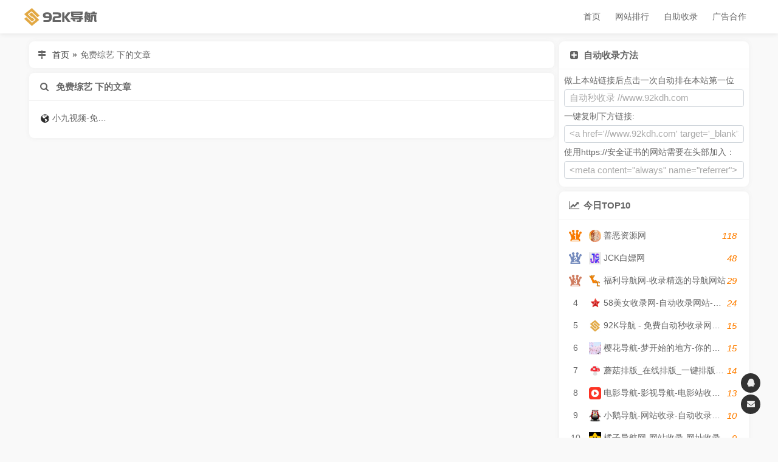

--- FILE ---
content_type: text/html; charset=UTF-8
request_url: http://www.92kdh.com/tag/%E5%85%8D%E8%B4%B9%E7%BB%BC%E8%89%BA/
body_size: 3414
content:
<!DOCTYPE html> <html lang="zh-CN"> <head> <meta charset="UTF-8"> <meta name="viewport" content="width=device-width,height=device-height,initial-scale=1.0,minimum-scale=1,maximum-scale=1,user-scalable=no"> <title>免费综艺 - 92K导航</title> <link rel="shortcut icon" href="/favicon.ico"> <link rel="stylesheet" type="text/css" href="http://www.92kdh.com/usr/themes/AutoAdd/css/ozui.min.css"/> <link rel="stylesheet" type="text/css" href="http://www.92kdh.com/usr/themes/AutoAdd/css/style.min.css"/> <link rel="stylesheet" type="text/css" href="http://www.92kdh.com/usr/themes/AutoAdd/css/font-awesome.css"/>  <meta name="keywords" content="免费综艺" /> <link rel="pingback" href="http://www.92kdh.com/action/xmlrpc" /> <link rel="alternate" type="application/rss+xml" title="免费综艺 &raquo; 92K导航 &raquo; RSS 2.0" href="http://www.92kdh.com/feed/tag/%E5%85%8D%E8%B4%B9%E7%BB%BC%E8%89%BA/" /> <link rel="alternate" type="application/atom+xml" title="免费综艺 &raquo; 92K导航 &raquo; ATOM 1.0" href="http://www.92kdh.com/feed/atom/tag/%E5%85%8D%E8%B4%B9%E7%BB%BC%E8%89%BA/" />   <script>var _hmt = _hmt || [];(function() { var hm = document.createElement("script"); hm.src = "https://hm.baidu.com/hm.js?14b9258823120604b9aaa1e84670f86f"; var s = document.getElementsByTagName("script")[0]; s.parentNode.insertBefore(hm, s);})();</script><meta name="baidu-site-verification" content="code-KDBJi5mkl5" />  </head> <body> <header class="header fixed"> <div class="container"> <div class="nav-bar"> <span></span> </div> <h1 style="display: inline-flex;"> <a class="logo" href="http://www.92kdh.com/" title="92K导航"> <img src="/usr/themes/AutoAdd/img/logo.png" alt="92K导航"> </a> </h1> <ul class="nav"> <li> <a href="http://www.92kdh.com/" title="首页">首页</a> </li> <li> <a href="http://www.92kdh.com/top.html"> 网站排行 </a> </li> <li><a href="http://www.92kdh.com/add.html" title="自助收录">自助收录</a></li> <li><a href="http://www.92kdh.com/ad.html" title="广告合作">广告合作</a></li> </ul> </div> </header> <div class="container"> <div id="main"> <div class="card board"> <span class="icon"><i class="fa fa-map-signs fa-fw"></i></span> <a href="http://www.92kdh.com">首页</a><b style="margin: 0 5px">»</b><span> 免费综艺 下的文章 </span> </div> <div class="card"> <div class="card-head"> <i class="fa fa-search fa-fw"></i> 免费综艺 下的文章 </div> <div class="card-body"> <a href="http://www.92kdh.com/site/1092.html" target="_blank" class="site-item"> <span class="icon"> <img class="lazy-load" src="http://www.92kdh.com/usr/themes/AutoAdd/img/loading.webp" data-src="//ico.acgfans.me?url=http://www.x9dy.top" alt="小九视频-免费电影|高清电影|在线观看|在线电影|抢先看|免费电视剧|免费动漫|免费综艺|安卓APP|IOS电影|在线影院"> </span> <span class="name">小九视频-免费电影|高清电影|在线观看|在线电影|抢先看|免费电视剧|免费动漫|免费综艺|安卓APP|IOS电影|在线影院</span> </a> </div> </div> </div> <div id="side"> <div class="card"> <div class="card-head"><i class="fa fa-plus-square fa-fw"></i>自动收录方法</div> <div class="card-body"> <ul> 做上本站链接后点击一次自动排在本站第一位<br> <li><input type="text" class="form-control" readonly="" value="自动秒收录&nbsp;//www.92kdh.com"></li> 一键复制下方链接:<br> <li><input type="text" class="form-control" readonly="" value="<a href='//www.92kdh.com' target='_blank'>自动秒收录</a>"></li> 使用https://安全证书的网站需要在头部加入：<br> <li><input type="text" class="form-control" readonly="" value="<meta content=&quot;always&quot; name=&quot;referrer&quot;>"></li> </ul> </div> </div> <div class="card"> <div class="card-head"><i class="fa fa-line-chart fa-fw"></i>今日TOP10</div> <div class="card-body"> <a href='http://www.92kdh.com/site/1215.html' target='_blank' class='site-ranking'> <span class='rank'>1</span> <span class='icon'> <img class='lazy-load' src='http://www.92kdh.com/usr/themes/AutoAdd/img/loading.webp' data-src='//ico.acgfans.me?url=https://www.588t.cn' alt='善恶资源网'> </span> <span class='name'>善恶资源网</span> <span class='view'>118</span> </a><a href='http://www.92kdh.com/site/2076.html' target='_blank' class='site-ranking'> <span class='rank'>2</span> <span class='icon'> <img class='lazy-load' src='http://www.92kdh.com/usr/themes/AutoAdd/img/loading.webp' data-src='//ico.acgfans.me?url=https://www.jck123.cn' alt='JCK白嫖网'> </span> <span class='name'>JCK白嫖网</span> <span class='view'>48</span> </a><a href='http://www.92kdh.com/site/1486.html' target='_blank' class='site-ranking'> <span class='rank'>3</span> <span class='icon'> <img class='lazy-load' src='http://www.92kdh.com/usr/themes/AutoAdd/img/loading.webp' data-src='//ico.acgfans.me?url=http://wap.jshkw.cn' alt='福利导航网-收录精选的导航网站'> </span> <span class='name'>福利导航网-收录精选的导航网站</span> <span class='view'>29</span> </a><a href='http://www.92kdh.com/site/1240.html' target='_blank' class='site-ranking'> <span class='rank'>4</span> <span class='icon'> <img class='lazy-load' src='http://www.92kdh.com/usr/themes/AutoAdd/img/loading.webp' data-src='//ico.acgfans.me?url=http://www.586i.cn' alt='58美女收录网-自动收录网站-流量交换-自动链'> </span> <span class='name'>58美女收录网-自动收录网站-流量交换-自动链</span> <span class='view'>24</span> </a><a href='http://www.92kdh.com/site/420.html' target='_blank' class='site-ranking'> <span class='rank'>5</span> <span class='icon'> <img class='lazy-load' src='http://www.92kdh.com/usr/themes/AutoAdd/img/loading.webp' data-src='//ico.acgfans.me?url=http://92kdh.com' alt='92K导航 - 免费自动秒收录网址导航'> </span> <span class='name'>92K导航 - 免费自动秒收录网址导航</span> <span class='view'>15</span> </a><a href='http://www.92kdh.com/site/1533.html' target='_blank' class='site-ranking'> <span class='rank'>6</span> <span class='icon'> <img class='lazy-load' src='http://www.92kdh.com/usr/themes/AutoAdd/img/loading.webp' data-src='//ico.acgfans.me?url=https://www.yhdh.cn' alt='樱花导航-梦开始的地方-你的梦中情站'> </span> <span class='name'>樱花导航-梦开始的地方-你的梦中情站</span> <span class='view'>15</span> </a><a href='http://www.92kdh.com/site/319.html' target='_blank' class='site-ranking'> <span class='rank'>7</span> <span class='icon'> <img class='lazy-load' src='http://www.92kdh.com/usr/themes/AutoAdd/img/loading.webp' data-src='//ico.acgfans.me?url=http://www.mgpaiban.com' alt='蘑菇排版_在线排版_一键排版_微信排版_最好用的在线一键排版工具'> </span> <span class='name'>蘑菇排版_在线排版_一键排版_微信排版_最好用的在线一键排版工具</span> <span class='view'>14</span> </a><a href='http://www.92kdh.com/site/1873.html' target='_blank' class='site-ranking'> <span class='rank'>8</span> <span class='icon'> <img class='lazy-load' src='http://www.92kdh.com/usr/themes/AutoAdd/img/loading.webp' data-src='//ico.acgfans.me?url=https://www.dydh.cc' alt='电影导航-影视导航-电影站收录-自动收录网-网站收录'> </span> <span class='name'>电影导航-影视导航-电影站收录-自动收录网-网站收录</span> <span class='view'>13</span> </a><a href='http://www.92kdh.com/site/1601.html' target='_blank' class='site-ranking'> <span class='rank'>9</span> <span class='icon'> <img class='lazy-load' src='http://www.92kdh.com/usr/themes/AutoAdd/img/loading.webp' data-src='//ico.acgfans.me?url=https://www.xedh.cn' alt='小鹅导航-网站收录-自动收录网-网址收录-自动秒收录'> </span> <span class='name'>小鹅导航-网站收录-自动收录网-网址收录-自动秒收录</span> <span class='view'>10</span> </a><a href='http://www.92kdh.com/site/1844.html' target='_blank' class='site-ranking'> <span class='rank'>10</span> <span class='icon'> <img class='lazy-load' src='http://www.92kdh.com/usr/themes/AutoAdd/img/loading.webp' data-src='//ico.acgfans.me?url=https://www.juzinav.com' alt='橘子导航网-网站收录-网址收录-网址导航-收录网站'> </span> <span class='name'>橘子导航网-网站收录-网址收录-网址导航-收录网站</span> <span class='view'>9</span> </a> </div> </div> <div class="card"> <div class="card-head"><i class="fa fa-coffee fa-fw"></i>最新收录</div> <div class="card-body"> <div class="side-latest oz-timeline"> <a href="http://www.92kdh.com/site/2182.html" target="_blank" class="oz-timeline-item"> <div class="oz-timeline-time">2026-01-24</div> <div class="oz-timeline-main"> <span class="icon"> <img class="lazy-load" src="http://www.92kdh.com/usr/themes/AutoAdd/img/loading.webp" data-src="//ico.acgfans.me?url=https://tozhifu.cn" alt="乐辰数卡-低价影视会员批发渠道"> </span> <span class="name">乐辰数卡-低价影视会员批发渠道</span> </div> </a> <a href="http://www.92kdh.com/site/2181.html" target="_blank" class="oz-timeline-item"> <div class="oz-timeline-time">2026-01-23</div> <div class="oz-timeline-main"> <span class="icon"> <img class="lazy-load" src="http://www.92kdh.com/usr/themes/AutoAdd/img/loading.webp" data-src="//ico.acgfans.me?url=http://www.mfzx123.top" alt="网赚羊毛网 - 记得保存哦"> </span> <span class="name">网赚羊毛网 - 记得保存哦</span> </div> </a> <a href="http://www.92kdh.com/site/2180.html" target="_blank" class="oz-timeline-item"> <div class="oz-timeline-time">2026-01-23</div> <div class="oz-timeline-main"> <span class="icon"> <img class="lazy-load" src="http://www.92kdh.com/usr/themes/AutoAdd/img/loading.webp" data-src="//ico.acgfans.me?url=http://www.mfzxba.cn" alt="免费赚享吧-赚享网"> </span> <span class="name">免费赚享吧-赚享网</span> </div> </a> <a href="http://www.92kdh.com/site/2179.html" target="_blank" class="oz-timeline-item"> <div class="oz-timeline-time">2026-01-23</div> <div class="oz-timeline-main"> <span class="icon"> <img class="lazy-load" src="http://www.92kdh.com/usr/themes/AutoAdd/img/loading.webp" data-src="//ico.acgfans.me?url=https://www.355xx.com" alt="355信息网"> </span> <span class="name">355信息网</span> </div> </a> <a href="http://www.92kdh.com/site/2178.html" target="_blank" class="oz-timeline-item"> <div class="oz-timeline-time">2026-01-22</div> <div class="oz-timeline-main"> <span class="icon"> <img class="lazy-load" src="http://www.92kdh.com/usr/themes/AutoAdd/img/loading.webp" data-src="//ico.acgfans.me?url=https://tools.qiip.cc" alt="站长工具-好用的在线工具都在这里！"> </span> <span class="name">站长工具-好用的在线工具都在这里！</span> </div> </a> <a href="http://www.92kdh.com/site/2177.html" target="_blank" class="oz-timeline-item"> <div class="oz-timeline-time">2026-01-20</div> <div class="oz-timeline-main"> <span class="icon"> <img class="lazy-load" src="http://www.92kdh.com/usr/themes/AutoAdd/img/loading.webp" data-src="//ico.acgfans.me?url=https://www.ddv1.com" alt="星辰影院-最新最全影视免费在线观看"> </span> <span class="name">星辰影院-最新最全影视免费在线观看</span> </div> </a> <a href="http://www.92kdh.com/site/2176.html" target="_blank" class="oz-timeline-item"> <div class="oz-timeline-time">2026-01-20</div> <div class="oz-timeline-main"> <span class="icon"> <img class="lazy-load" src="http://www.92kdh.com/usr/themes/AutoAdd/img/loading.webp" data-src="//ico.acgfans.me?url=https://www.ddv3.com" alt="光棍影院-最新最全影视免费在线观看"> </span> <span class="name">光棍影院-最新最全影视免费在线观看</span> </div> </a> <a href="http://www.92kdh.com/site/2175.html" target="_blank" class="oz-timeline-item"> <div class="oz-timeline-time">2026-01-20</div> <div class="oz-timeline-main"> <span class="icon"> <img class="lazy-load" src="http://www.92kdh.com/usr/themes/AutoAdd/img/loading.webp" data-src="//ico.acgfans.me?url=https://www.ddc5.com" alt="神马影院-最新最全影视免费在线观看"> </span> <span class="name">神马影院-最新最全影视免费在线观看</span> </div> </a> </div> </div> </div> </div> </div> <ul class="suspend"> <li class="back-top" onclick="backTop()"> <i class="fa fa-chevron-up"></i> <span class="more">返回顶部</span> </li> <li> <a href="http://wpa.qq.com/msgrd?v=3&uin=158083367&site=qq&menu=yes" target="_blank"> <i class="fa fa-qq"></i> <span class="more">158083367</span> </a> </li> <li> <a href="http://mail.qq.com/cgi-bin/qm_share?t=qm_mailme&email=158083367@qq.com" target="_blank"> <i class="fa fa-envelope"></i> <span class="more">158083367@qq.com</span> </a> </li> </ul> <footer class="footer"> <p>Copyright © 2021 <a href="http://www.92kdh.com">92K导航</a>. All Rights Reserved. <a href="https://beian.miit.gov.cn/" target="_blank" rel="nofollow">皖ICP备2021018791号-3</a></p> <p> <a href="http://www.92kdh.com/mzsm.html">免责声明</a> | <a href="http://www.92kdh.com/ad.html">广告合作</a> | <a href="http://www.92kdh.com/sitemap.xml" target="_blank">网站地图 </a>| <a href="http://www.92kdh.com/add.html">申请收录</a> | <a href="http://www.92kdh.com/about.html">关于我们</a> </p> <a href="https://stmp.cc/" target="_blank" style="color:#fff">谷歌账号</a> <a href="https://stmp.cc/" target="_blank" style="color:#fff">谷歌账号购买</a> </footer> <script type="text/javascript" src="//lib.baomitu.com/jquery/1.9.1/jquery.min.js"></script> <script type="text/javascript" src="//lib.baomitu.com/layer/3.5.1/layer.min.js"></script> <!--<script type="text/javascript"src=""></script> <script type="text/javascript"src=""></script>--> <script type="text/javascript" src="http://www.92kdh.com/usr/themes/AutoAdd/js/main.js"></script> <script type="text/javascript" src="/js"></script> </body>
</html>

--- FILE ---
content_type: application/javascript
request_url: http://www.92kdh.com/usr/themes/AutoAdd/js/main.js
body_size: 1898
content:
$(function () {
  let timer
  $(window).on('scroll', function () {
    const scrollTop = $(window).scrollTop()
    const backTopDom = $('.back-top')
    headerFixed()
    //监听懒加载渲染
    timer && clearTimeout(timer)
    timer = setTimeout(function () {
      lazyRender()
    }, 300)

    //监听返回顶部显示/隐藏
    scrollTop >= 100 ? backTopDom.addClass('show') : backTopDom.removeClass('show')
  })

  //导航高亮
  highLight();

  //懒加载
  const bannerDom = $('.banner')
  bannerDom.css('background-image', 'url("' + bannerDom.attr('data-src') + '")')
  lazyRender()

  //移动端侧栏显示/隐藏
  $('.nav-bar').on('click', function () {
    if ($(this).hasClass('active')) {
      $(this).removeClass('active')
      $('.nav').removeClass('show')
      $('.transparent-mark').remove()
    } else {
      $(this).addClass('active')
      $('.nav').addClass('show')
      $('.header').append('<div class="transparent-mark"></div>')
    }
  })

  //点击遮罩层隐藏
  $(document).on('click', '.transparent-mark', function () {
    $('.nav-bar').removeClass('active')
    $('.nav').removeClass('show')
    $('.transparent-mark').remove()
  })

  //切换搜索方式
  const searchInputDom = $('.search-input'),
      searchFormDom = $('.search-form'),
      searchBtnDom = $('.search-btn')
  searchInputDom.focus()
  $('.search-type .item').on('click', function () {
    $('.search-type .item').removeClass('active')
    $(this).addClass('active')
    searchInputDom.focus()
    searchFormDom.attr('target', '_blank')
    switch ($(this).attr('data-type')) {
      case 'this':
        searchFormDom.attr('action', '../').attr('target', '_self')
        searchInputDom.attr('name', 'keyword')
        searchBtnDom.text('本站搜索')
        break
      case 'baidu':
        searchFormDom.attr('action', 'https://www.baidu.com/s?tn=none')
        searchInputDom.attr('name', 'wd')
        searchBtnDom.text('百度一下')
        break
      case 'sogou':
        searchFormDom.attr('action', 'https://www.sogou.com/sogou?pid=none')
        searchInputDom.attr('name', 'query')
        searchBtnDom.text('搜狗搜索');
        break
      case '360':
        searchFormDom.attr('action', 'https://www.so.com/s?ls=none')
        searchInputDom.attr('name', 'q')
        searchBtnDom.text('360搜索')
        break
      case 'bing':
        searchFormDom.attr('action', 'https://cn.bing.com/search?from=none')
        searchInputDom.attr('name', 'q')
        searchBtnDom.text('必应搜索')
        break
    }
  })

  //点击分类滚动
  $('.sort .move').on('click', function (e) {
    e.preventDefault()
    const href = $(this).attr('href'),
        pos = $(href).offset().top - ($(window).width() <= 767 ? 52 : 62)
    $('html').animate({
      scrollTop: pos
    }, 500)
  })

})
headerFixed();
//导航高亮
function highLight() {
  const urlStr = location.href
  $('.nav > li > a').each(function () {
    const href = $(this).attr('href')
    if (urlStr === href && href !== '') {
      $(this).parent('li').addClass('active')
    } else {
      $(this).parent('li').removeClass('active')
    }
  })
}
function headerFixed() {
  const headerDom = $('.header')
  if (headerDom.next('.banner').length === 0) {
    return
  }
  $(window).scrollTop() > 0 ? headerDom.addClass('fixed') : headerDom.removeClass('fixed')
}
//懒加载
function lazyRender() {
  $('.lazy-load').each(function () {
    const scrollTop = $(window).scrollTop(),
        windowHeight = $(window).height(),
        offsetTop = $(this).offset().top
    if (offsetTop < (scrollTop + windowHeight) && offsetTop > scrollTop && $(this).attr('data-src') !== $(this).attr('src')) {
      $(this).animate({opacity: 'toggle'}, 300, function () {
        $(this).attr('src', $(this).attr('data-src'))
        $(this).animate({opacity: 'toggle'}, 300)
      })
    }
  })
}

//返回顶部
function backTop() {
  $('html,body').animate({
    scrollTop: '0'
  }, 500)
}
//  点赞按钮点击
$('#agree-btn').on('click', function () {
  $('#agree-btn').get(0).disabled = true;  //  禁用点赞按钮
  //  发送 AJAX 请求
  $.ajax({
    //  请求方式 post
    type: 'POST',
    //  url 获取点赞按钮的自定义 url 属性
    url: $('#agree-btn').attr('data-url'),
    //  发送的数据 cid，直接获取点赞按钮的 cid 属性
    data: 'agree=' + $('#agree-btn').attr('data-cid'),

    //  请求成功的函数
    success: function (data) {
      var re = /\d/;  //  匹配数字的正则表达式
      //  匹配数字
      if (re.test(data)) {
        //  把点赞按钮中的点赞数量设置为传回的点赞数量
        $('#agree-btn .agree-num').html(data.substr(data.length-1,1));
        $('#agree-btn .agree-text').html('已赞');
      }
    },
    error: function () {
      //  如果请求出错就恢复点赞按钮
      $('#agree-btn').get(0).disabled = false;
    },
  });
});